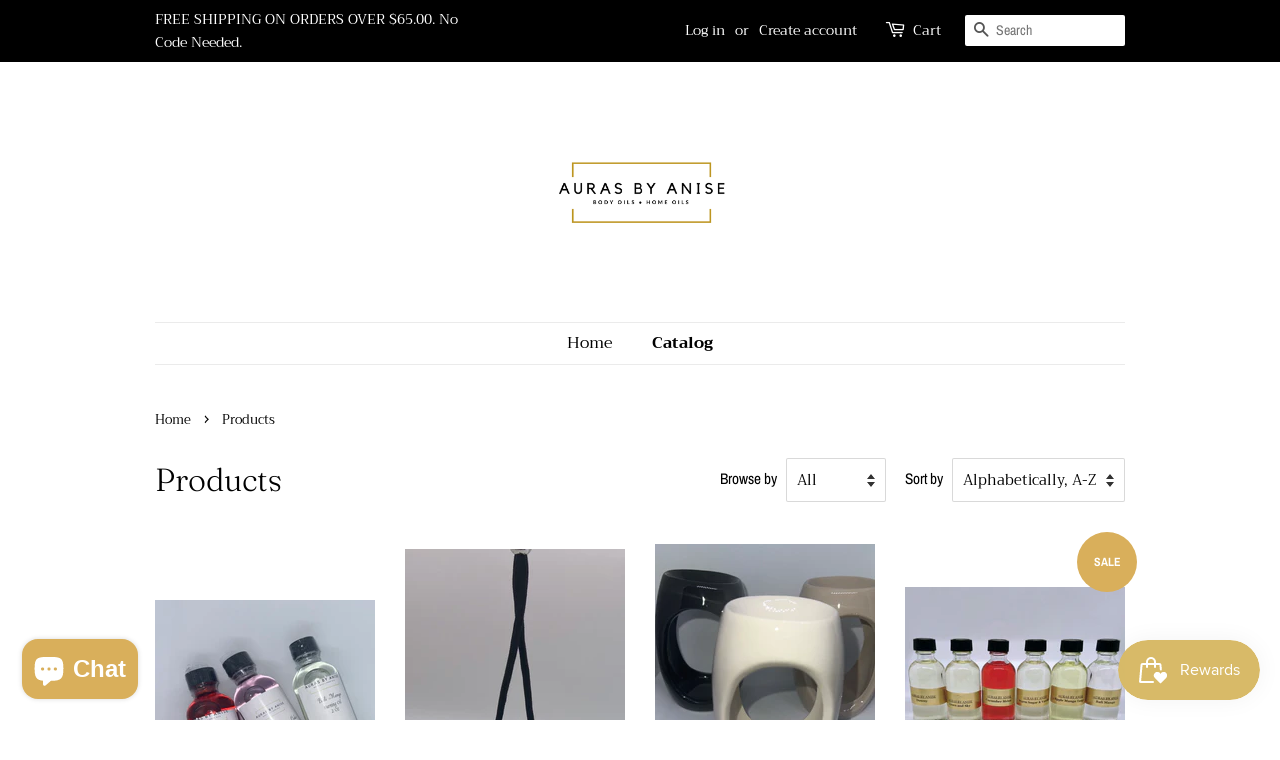

--- FILE ---
content_type: text/html; charset=utf-8
request_url: https://aurasbyanise.com/collections/all
body_size: 17972
content:
<!doctype html>
<html class="no-js">
<head>

  <!-- Basic page needs ================================================== -->
  <meta charset="utf-8">
  <meta http-equiv="X-UA-Compatible" content="IE=edge,chrome=1">

  

  <!-- Title and description ================================================== -->
  <title>
  Products &ndash; Auras By Anise
  </title>

  

  <!-- Social meta ================================================== -->
  <!-- /snippets/social-meta-tags.liquid -->




<meta property="og:site_name" content="Auras By Anise">
<meta property="og:url" content="https://aurasbyanise.com/collections/all">
<meta property="og:title" content="Products">
<meta property="og:type" content="product.group">
<meta property="og:description" content="Auras By Anise">

<meta property="og:image" content="http://aurasbyanise.com/cdn/shop/files/01830D46-76FE-41DF-809F-87EFB56F0C00_1200x1200.png?v=1614289562">
<meta property="og:image:secure_url" content="https://aurasbyanise.com/cdn/shop/files/01830D46-76FE-41DF-809F-87EFB56F0C00_1200x1200.png?v=1614289562">


<meta name="twitter:card" content="summary_large_image">
<meta name="twitter:title" content="Products">
<meta name="twitter:description" content="Auras By Anise">


  <!-- Helpers ================================================== -->
  <link rel="canonical" href="https://aurasbyanise.com/collections/all">
  <meta name="viewport" content="width=device-width,initial-scale=1">
  <meta name="theme-color" content="#d9af5b">

  <!-- CSS ================================================== -->
  <link href="//aurasbyanise.com/cdn/shop/t/3/assets/timber.scss.css?v=75654548467052422801760463244" rel="stylesheet" type="text/css" media="all" />
  <link href="//aurasbyanise.com/cdn/shop/t/3/assets/theme.scss.css?v=151369761857875592451760463244" rel="stylesheet" type="text/css" media="all" />

  <script>
    window.theme = window.theme || {};

    var theme = {
      strings: {
        addToCart: "Add to Cart",
        soldOut: "Sold Out",
        unavailable: "Unavailable",
        zoomClose: "Close (Esc)",
        zoomPrev: "Previous (Left arrow key)",
        zoomNext: "Next (Right arrow key)",
        addressError: "Error looking up that address",
        addressNoResults: "No results for that address",
        addressQueryLimit: "You have exceeded the Google API usage limit. Consider upgrading to a \u003ca href=\"https:\/\/developers.google.com\/maps\/premium\/usage-limits\"\u003ePremium Plan\u003c\/a\u003e.",
        authError: "There was a problem authenticating your Google Maps API Key."
      },
      settings: {
        // Adding some settings to allow the editor to update correctly when they are changed
        enableWideLayout: false,
        typeAccentTransform: false,
        typeAccentSpacing: false,
        baseFontSize: '17px',
        headerBaseFontSize: '32px',
        accentFontSize: '16px'
      },
      variables: {
        mediaQueryMedium: 'screen and (max-width: 768px)',
        bpSmall: false
      },
      moneyFormat: "${{amount}}"
    }

    document.documentElement.className = document.documentElement.className.replace('no-js', 'supports-js');
  </script>

  <!-- Header hook for plugins ================================================== -->
  <script>window.performance && window.performance.mark && window.performance.mark('shopify.content_for_header.start');</script><meta id="shopify-digital-wallet" name="shopify-digital-wallet" content="/44178473109/digital_wallets/dialog">
<meta name="shopify-checkout-api-token" content="3469caeacc10d53b512701bb68d34c61">
<meta id="in-context-paypal-metadata" data-shop-id="44178473109" data-venmo-supported="false" data-environment="production" data-locale="en_US" data-paypal-v4="true" data-currency="USD">
<link rel="alternate" type="application/atom+xml" title="Feed" href="/collections/all.atom" />
<script async="async" src="/checkouts/internal/preloads.js?locale=en-US"></script>
<link rel="preconnect" href="https://shop.app" crossorigin="anonymous">
<script async="async" src="https://shop.app/checkouts/internal/preloads.js?locale=en-US&shop_id=44178473109" crossorigin="anonymous"></script>
<script id="apple-pay-shop-capabilities" type="application/json">{"shopId":44178473109,"countryCode":"US","currencyCode":"USD","merchantCapabilities":["supports3DS"],"merchantId":"gid:\/\/shopify\/Shop\/44178473109","merchantName":"Auras By Anise","requiredBillingContactFields":["postalAddress","email"],"requiredShippingContactFields":["postalAddress","email"],"shippingType":"shipping","supportedNetworks":["visa","masterCard","amex","discover","elo","jcb"],"total":{"type":"pending","label":"Auras By Anise","amount":"1.00"},"shopifyPaymentsEnabled":true,"supportsSubscriptions":true}</script>
<script id="shopify-features" type="application/json">{"accessToken":"3469caeacc10d53b512701bb68d34c61","betas":["rich-media-storefront-analytics"],"domain":"aurasbyanise.com","predictiveSearch":true,"shopId":44178473109,"locale":"en"}</script>
<script>var Shopify = Shopify || {};
Shopify.shop = "auras-by-anise.myshopify.com";
Shopify.locale = "en";
Shopify.currency = {"active":"USD","rate":"1.0"};
Shopify.country = "US";
Shopify.theme = {"name":"Minimal","id":110495727765,"schema_name":"Minimal","schema_version":"12.0.4","theme_store_id":380,"role":"main"};
Shopify.theme.handle = "null";
Shopify.theme.style = {"id":null,"handle":null};
Shopify.cdnHost = "aurasbyanise.com/cdn";
Shopify.routes = Shopify.routes || {};
Shopify.routes.root = "/";</script>
<script type="module">!function(o){(o.Shopify=o.Shopify||{}).modules=!0}(window);</script>
<script>!function(o){function n(){var o=[];function n(){o.push(Array.prototype.slice.apply(arguments))}return n.q=o,n}var t=o.Shopify=o.Shopify||{};t.loadFeatures=n(),t.autoloadFeatures=n()}(window);</script>
<script>
  window.ShopifyPay = window.ShopifyPay || {};
  window.ShopifyPay.apiHost = "shop.app\/pay";
  window.ShopifyPay.redirectState = null;
</script>
<script id="shop-js-analytics" type="application/json">{"pageType":"collection"}</script>
<script defer="defer" async type="module" src="//aurasbyanise.com/cdn/shopifycloud/shop-js/modules/v2/client.init-shop-cart-sync_BN7fPSNr.en.esm.js"></script>
<script defer="defer" async type="module" src="//aurasbyanise.com/cdn/shopifycloud/shop-js/modules/v2/chunk.common_Cbph3Kss.esm.js"></script>
<script defer="defer" async type="module" src="//aurasbyanise.com/cdn/shopifycloud/shop-js/modules/v2/chunk.modal_DKumMAJ1.esm.js"></script>
<script type="module">
  await import("//aurasbyanise.com/cdn/shopifycloud/shop-js/modules/v2/client.init-shop-cart-sync_BN7fPSNr.en.esm.js");
await import("//aurasbyanise.com/cdn/shopifycloud/shop-js/modules/v2/chunk.common_Cbph3Kss.esm.js");
await import("//aurasbyanise.com/cdn/shopifycloud/shop-js/modules/v2/chunk.modal_DKumMAJ1.esm.js");

  window.Shopify.SignInWithShop?.initShopCartSync?.({"fedCMEnabled":true,"windoidEnabled":true});

</script>
<script>
  window.Shopify = window.Shopify || {};
  if (!window.Shopify.featureAssets) window.Shopify.featureAssets = {};
  window.Shopify.featureAssets['shop-js'] = {"shop-cart-sync":["modules/v2/client.shop-cart-sync_CJVUk8Jm.en.esm.js","modules/v2/chunk.common_Cbph3Kss.esm.js","modules/v2/chunk.modal_DKumMAJ1.esm.js"],"init-fed-cm":["modules/v2/client.init-fed-cm_7Fvt41F4.en.esm.js","modules/v2/chunk.common_Cbph3Kss.esm.js","modules/v2/chunk.modal_DKumMAJ1.esm.js"],"init-shop-email-lookup-coordinator":["modules/v2/client.init-shop-email-lookup-coordinator_Cc088_bR.en.esm.js","modules/v2/chunk.common_Cbph3Kss.esm.js","modules/v2/chunk.modal_DKumMAJ1.esm.js"],"init-windoid":["modules/v2/client.init-windoid_hPopwJRj.en.esm.js","modules/v2/chunk.common_Cbph3Kss.esm.js","modules/v2/chunk.modal_DKumMAJ1.esm.js"],"shop-button":["modules/v2/client.shop-button_B0jaPSNF.en.esm.js","modules/v2/chunk.common_Cbph3Kss.esm.js","modules/v2/chunk.modal_DKumMAJ1.esm.js"],"shop-cash-offers":["modules/v2/client.shop-cash-offers_DPIskqss.en.esm.js","modules/v2/chunk.common_Cbph3Kss.esm.js","modules/v2/chunk.modal_DKumMAJ1.esm.js"],"shop-toast-manager":["modules/v2/client.shop-toast-manager_CK7RT69O.en.esm.js","modules/v2/chunk.common_Cbph3Kss.esm.js","modules/v2/chunk.modal_DKumMAJ1.esm.js"],"init-shop-cart-sync":["modules/v2/client.init-shop-cart-sync_BN7fPSNr.en.esm.js","modules/v2/chunk.common_Cbph3Kss.esm.js","modules/v2/chunk.modal_DKumMAJ1.esm.js"],"init-customer-accounts-sign-up":["modules/v2/client.init-customer-accounts-sign-up_CfPf4CXf.en.esm.js","modules/v2/client.shop-login-button_DeIztwXF.en.esm.js","modules/v2/chunk.common_Cbph3Kss.esm.js","modules/v2/chunk.modal_DKumMAJ1.esm.js"],"pay-button":["modules/v2/client.pay-button_CgIwFSYN.en.esm.js","modules/v2/chunk.common_Cbph3Kss.esm.js","modules/v2/chunk.modal_DKumMAJ1.esm.js"],"init-customer-accounts":["modules/v2/client.init-customer-accounts_DQ3x16JI.en.esm.js","modules/v2/client.shop-login-button_DeIztwXF.en.esm.js","modules/v2/chunk.common_Cbph3Kss.esm.js","modules/v2/chunk.modal_DKumMAJ1.esm.js"],"avatar":["modules/v2/client.avatar_BTnouDA3.en.esm.js"],"init-shop-for-new-customer-accounts":["modules/v2/client.init-shop-for-new-customer-accounts_CsZy_esa.en.esm.js","modules/v2/client.shop-login-button_DeIztwXF.en.esm.js","modules/v2/chunk.common_Cbph3Kss.esm.js","modules/v2/chunk.modal_DKumMAJ1.esm.js"],"shop-follow-button":["modules/v2/client.shop-follow-button_BRMJjgGd.en.esm.js","modules/v2/chunk.common_Cbph3Kss.esm.js","modules/v2/chunk.modal_DKumMAJ1.esm.js"],"checkout-modal":["modules/v2/client.checkout-modal_B9Drz_yf.en.esm.js","modules/v2/chunk.common_Cbph3Kss.esm.js","modules/v2/chunk.modal_DKumMAJ1.esm.js"],"shop-login-button":["modules/v2/client.shop-login-button_DeIztwXF.en.esm.js","modules/v2/chunk.common_Cbph3Kss.esm.js","modules/v2/chunk.modal_DKumMAJ1.esm.js"],"lead-capture":["modules/v2/client.lead-capture_DXYzFM3R.en.esm.js","modules/v2/chunk.common_Cbph3Kss.esm.js","modules/v2/chunk.modal_DKumMAJ1.esm.js"],"shop-login":["modules/v2/client.shop-login_CA5pJqmO.en.esm.js","modules/v2/chunk.common_Cbph3Kss.esm.js","modules/v2/chunk.modal_DKumMAJ1.esm.js"],"payment-terms":["modules/v2/client.payment-terms_BxzfvcZJ.en.esm.js","modules/v2/chunk.common_Cbph3Kss.esm.js","modules/v2/chunk.modal_DKumMAJ1.esm.js"]};
</script>
<script>(function() {
  var isLoaded = false;
  function asyncLoad() {
    if (isLoaded) return;
    isLoaded = true;
    var urls = ["\/\/cdn.shopify.com\/proxy\/ddc6c02429b248e064e05e9650641a2275ca814a3f7f6ab273a30e830bb175bc\/forms-akamai.smsbump.com\/260970\/form_30644.js?ver=1691064507\u0026shop=auras-by-anise.myshopify.com\u0026sp-cache-control=cHVibGljLCBtYXgtYWdlPTkwMA"];
    for (var i = 0; i < urls.length; i++) {
      var s = document.createElement('script');
      s.type = 'text/javascript';
      s.async = true;
      s.src = urls[i];
      var x = document.getElementsByTagName('script')[0];
      x.parentNode.insertBefore(s, x);
    }
  };
  if(window.attachEvent) {
    window.attachEvent('onload', asyncLoad);
  } else {
    window.addEventListener('load', asyncLoad, false);
  }
})();</script>
<script id="__st">var __st={"a":44178473109,"offset":-25200,"reqid":"f6fca8da-32af-4793-954d-83fd71cec0f4-1769913356","pageurl":"aurasbyanise.com\/collections\/all","u":"479cfdfb4d27","p":"collection"};</script>
<script>window.ShopifyPaypalV4VisibilityTracking = true;</script>
<script id="captcha-bootstrap">!function(){'use strict';const t='contact',e='account',n='new_comment',o=[[t,t],['blogs',n],['comments',n],[t,'customer']],c=[[e,'customer_login'],[e,'guest_login'],[e,'recover_customer_password'],[e,'create_customer']],r=t=>t.map((([t,e])=>`form[action*='/${t}']:not([data-nocaptcha='true']) input[name='form_type'][value='${e}']`)).join(','),a=t=>()=>t?[...document.querySelectorAll(t)].map((t=>t.form)):[];function s(){const t=[...o],e=r(t);return a(e)}const i='password',u='form_key',d=['recaptcha-v3-token','g-recaptcha-response','h-captcha-response',i],f=()=>{try{return window.sessionStorage}catch{return}},m='__shopify_v',_=t=>t.elements[u];function p(t,e,n=!1){try{const o=window.sessionStorage,c=JSON.parse(o.getItem(e)),{data:r}=function(t){const{data:e,action:n}=t;return t[m]||n?{data:e,action:n}:{data:t,action:n}}(c);for(const[e,n]of Object.entries(r))t.elements[e]&&(t.elements[e].value=n);n&&o.removeItem(e)}catch(o){console.error('form repopulation failed',{error:o})}}const l='form_type',E='cptcha';function T(t){t.dataset[E]=!0}const w=window,h=w.document,L='Shopify',v='ce_forms',y='captcha';let A=!1;((t,e)=>{const n=(g='f06e6c50-85a8-45c8-87d0-21a2b65856fe',I='https://cdn.shopify.com/shopifycloud/storefront-forms-hcaptcha/ce_storefront_forms_captcha_hcaptcha.v1.5.2.iife.js',D={infoText:'Protected by hCaptcha',privacyText:'Privacy',termsText:'Terms'},(t,e,n)=>{const o=w[L][v],c=o.bindForm;if(c)return c(t,g,e,D).then(n);var r;o.q.push([[t,g,e,D],n]),r=I,A||(h.body.append(Object.assign(h.createElement('script'),{id:'captcha-provider',async:!0,src:r})),A=!0)});var g,I,D;w[L]=w[L]||{},w[L][v]=w[L][v]||{},w[L][v].q=[],w[L][y]=w[L][y]||{},w[L][y].protect=function(t,e){n(t,void 0,e),T(t)},Object.freeze(w[L][y]),function(t,e,n,w,h,L){const[v,y,A,g]=function(t,e,n){const i=e?o:[],u=t?c:[],d=[...i,...u],f=r(d),m=r(i),_=r(d.filter((([t,e])=>n.includes(e))));return[a(f),a(m),a(_),s()]}(w,h,L),I=t=>{const e=t.target;return e instanceof HTMLFormElement?e:e&&e.form},D=t=>v().includes(t);t.addEventListener('submit',(t=>{const e=I(t);if(!e)return;const n=D(e)&&!e.dataset.hcaptchaBound&&!e.dataset.recaptchaBound,o=_(e),c=g().includes(e)&&(!o||!o.value);(n||c)&&t.preventDefault(),c&&!n&&(function(t){try{if(!f())return;!function(t){const e=f();if(!e)return;const n=_(t);if(!n)return;const o=n.value;o&&e.removeItem(o)}(t);const e=Array.from(Array(32),(()=>Math.random().toString(36)[2])).join('');!function(t,e){_(t)||t.append(Object.assign(document.createElement('input'),{type:'hidden',name:u})),t.elements[u].value=e}(t,e),function(t,e){const n=f();if(!n)return;const o=[...t.querySelectorAll(`input[type='${i}']`)].map((({name:t})=>t)),c=[...d,...o],r={};for(const[a,s]of new FormData(t).entries())c.includes(a)||(r[a]=s);n.setItem(e,JSON.stringify({[m]:1,action:t.action,data:r}))}(t,e)}catch(e){console.error('failed to persist form',e)}}(e),e.submit())}));const S=(t,e)=>{t&&!t.dataset[E]&&(n(t,e.some((e=>e===t))),T(t))};for(const o of['focusin','change'])t.addEventListener(o,(t=>{const e=I(t);D(e)&&S(e,y())}));const B=e.get('form_key'),M=e.get(l),P=B&&M;t.addEventListener('DOMContentLoaded',(()=>{const t=y();if(P)for(const e of t)e.elements[l].value===M&&p(e,B);[...new Set([...A(),...v().filter((t=>'true'===t.dataset.shopifyCaptcha))])].forEach((e=>S(e,t)))}))}(h,new URLSearchParams(w.location.search),n,t,e,['guest_login'])})(!0,!0)}();</script>
<script integrity="sha256-4kQ18oKyAcykRKYeNunJcIwy7WH5gtpwJnB7kiuLZ1E=" data-source-attribution="shopify.loadfeatures" defer="defer" src="//aurasbyanise.com/cdn/shopifycloud/storefront/assets/storefront/load_feature-a0a9edcb.js" crossorigin="anonymous"></script>
<script crossorigin="anonymous" defer="defer" src="//aurasbyanise.com/cdn/shopifycloud/storefront/assets/shopify_pay/storefront-65b4c6d7.js?v=20250812"></script>
<script data-source-attribution="shopify.dynamic_checkout.dynamic.init">var Shopify=Shopify||{};Shopify.PaymentButton=Shopify.PaymentButton||{isStorefrontPortableWallets:!0,init:function(){window.Shopify.PaymentButton.init=function(){};var t=document.createElement("script");t.src="https://aurasbyanise.com/cdn/shopifycloud/portable-wallets/latest/portable-wallets.en.js",t.type="module",document.head.appendChild(t)}};
</script>
<script data-source-attribution="shopify.dynamic_checkout.buyer_consent">
  function portableWalletsHideBuyerConsent(e){var t=document.getElementById("shopify-buyer-consent"),n=document.getElementById("shopify-subscription-policy-button");t&&n&&(t.classList.add("hidden"),t.setAttribute("aria-hidden","true"),n.removeEventListener("click",e))}function portableWalletsShowBuyerConsent(e){var t=document.getElementById("shopify-buyer-consent"),n=document.getElementById("shopify-subscription-policy-button");t&&n&&(t.classList.remove("hidden"),t.removeAttribute("aria-hidden"),n.addEventListener("click",e))}window.Shopify?.PaymentButton&&(window.Shopify.PaymentButton.hideBuyerConsent=portableWalletsHideBuyerConsent,window.Shopify.PaymentButton.showBuyerConsent=portableWalletsShowBuyerConsent);
</script>
<script data-source-attribution="shopify.dynamic_checkout.cart.bootstrap">document.addEventListener("DOMContentLoaded",(function(){function t(){return document.querySelector("shopify-accelerated-checkout-cart, shopify-accelerated-checkout")}if(t())Shopify.PaymentButton.init();else{new MutationObserver((function(e,n){t()&&(Shopify.PaymentButton.init(),n.disconnect())})).observe(document.body,{childList:!0,subtree:!0})}}));
</script>
<link id="shopify-accelerated-checkout-styles" rel="stylesheet" media="screen" href="https://aurasbyanise.com/cdn/shopifycloud/portable-wallets/latest/accelerated-checkout-backwards-compat.css" crossorigin="anonymous">
<style id="shopify-accelerated-checkout-cart">
        #shopify-buyer-consent {
  margin-top: 1em;
  display: inline-block;
  width: 100%;
}

#shopify-buyer-consent.hidden {
  display: none;
}

#shopify-subscription-policy-button {
  background: none;
  border: none;
  padding: 0;
  text-decoration: underline;
  font-size: inherit;
  cursor: pointer;
}

#shopify-subscription-policy-button::before {
  box-shadow: none;
}

      </style>

<script>window.performance && window.performance.mark && window.performance.mark('shopify.content_for_header.end');</script>

  <script src="//aurasbyanise.com/cdn/shop/t/3/assets/jquery-2.2.3.min.js?v=58211863146907186831599081875" type="text/javascript"></script>

  <script src="//aurasbyanise.com/cdn/shop/t/3/assets/lazysizes.min.js?v=155223123402716617051599081875" async="async"></script>

  
  

<script src="https://cdn.shopify.com/extensions/019c0eee-edaa-7efe-8d4d-9c5a39d5d323/smile-io-283/assets/smile-loader.js" type="text/javascript" defer="defer"></script>
<script src="https://cdn.shopify.com/extensions/e8878072-2f6b-4e89-8082-94b04320908d/inbox-1254/assets/inbox-chat-loader.js" type="text/javascript" defer="defer"></script>
<link href="https://monorail-edge.shopifysvc.com" rel="dns-prefetch">
<script>(function(){if ("sendBeacon" in navigator && "performance" in window) {try {var session_token_from_headers = performance.getEntriesByType('navigation')[0].serverTiming.find(x => x.name == '_s').description;} catch {var session_token_from_headers = undefined;}var session_cookie_matches = document.cookie.match(/_shopify_s=([^;]*)/);var session_token_from_cookie = session_cookie_matches && session_cookie_matches.length === 2 ? session_cookie_matches[1] : "";var session_token = session_token_from_headers || session_token_from_cookie || "";function handle_abandonment_event(e) {var entries = performance.getEntries().filter(function(entry) {return /monorail-edge.shopifysvc.com/.test(entry.name);});if (!window.abandonment_tracked && entries.length === 0) {window.abandonment_tracked = true;var currentMs = Date.now();var navigation_start = performance.timing.navigationStart;var payload = {shop_id: 44178473109,url: window.location.href,navigation_start,duration: currentMs - navigation_start,session_token,page_type: "collection"};window.navigator.sendBeacon("https://monorail-edge.shopifysvc.com/v1/produce", JSON.stringify({schema_id: "online_store_buyer_site_abandonment/1.1",payload: payload,metadata: {event_created_at_ms: currentMs,event_sent_at_ms: currentMs}}));}}window.addEventListener('pagehide', handle_abandonment_event);}}());</script>
<script id="web-pixels-manager-setup">(function e(e,d,r,n,o){if(void 0===o&&(o={}),!Boolean(null===(a=null===(i=window.Shopify)||void 0===i?void 0:i.analytics)||void 0===a?void 0:a.replayQueue)){var i,a;window.Shopify=window.Shopify||{};var t=window.Shopify;t.analytics=t.analytics||{};var s=t.analytics;s.replayQueue=[],s.publish=function(e,d,r){return s.replayQueue.push([e,d,r]),!0};try{self.performance.mark("wpm:start")}catch(e){}var l=function(){var e={modern:/Edge?\/(1{2}[4-9]|1[2-9]\d|[2-9]\d{2}|\d{4,})\.\d+(\.\d+|)|Firefox\/(1{2}[4-9]|1[2-9]\d|[2-9]\d{2}|\d{4,})\.\d+(\.\d+|)|Chrom(ium|e)\/(9{2}|\d{3,})\.\d+(\.\d+|)|(Maci|X1{2}).+ Version\/(15\.\d+|(1[6-9]|[2-9]\d|\d{3,})\.\d+)([,.]\d+|)( \(\w+\)|)( Mobile\/\w+|) Safari\/|Chrome.+OPR\/(9{2}|\d{3,})\.\d+\.\d+|(CPU[ +]OS|iPhone[ +]OS|CPU[ +]iPhone|CPU IPhone OS|CPU iPad OS)[ +]+(15[._]\d+|(1[6-9]|[2-9]\d|\d{3,})[._]\d+)([._]\d+|)|Android:?[ /-](13[3-9]|1[4-9]\d|[2-9]\d{2}|\d{4,})(\.\d+|)(\.\d+|)|Android.+Firefox\/(13[5-9]|1[4-9]\d|[2-9]\d{2}|\d{4,})\.\d+(\.\d+|)|Android.+Chrom(ium|e)\/(13[3-9]|1[4-9]\d|[2-9]\d{2}|\d{4,})\.\d+(\.\d+|)|SamsungBrowser\/([2-9]\d|\d{3,})\.\d+/,legacy:/Edge?\/(1[6-9]|[2-9]\d|\d{3,})\.\d+(\.\d+|)|Firefox\/(5[4-9]|[6-9]\d|\d{3,})\.\d+(\.\d+|)|Chrom(ium|e)\/(5[1-9]|[6-9]\d|\d{3,})\.\d+(\.\d+|)([\d.]+$|.*Safari\/(?![\d.]+ Edge\/[\d.]+$))|(Maci|X1{2}).+ Version\/(10\.\d+|(1[1-9]|[2-9]\d|\d{3,})\.\d+)([,.]\d+|)( \(\w+\)|)( Mobile\/\w+|) Safari\/|Chrome.+OPR\/(3[89]|[4-9]\d|\d{3,})\.\d+\.\d+|(CPU[ +]OS|iPhone[ +]OS|CPU[ +]iPhone|CPU IPhone OS|CPU iPad OS)[ +]+(10[._]\d+|(1[1-9]|[2-9]\d|\d{3,})[._]\d+)([._]\d+|)|Android:?[ /-](13[3-9]|1[4-9]\d|[2-9]\d{2}|\d{4,})(\.\d+|)(\.\d+|)|Mobile Safari.+OPR\/([89]\d|\d{3,})\.\d+\.\d+|Android.+Firefox\/(13[5-9]|1[4-9]\d|[2-9]\d{2}|\d{4,})\.\d+(\.\d+|)|Android.+Chrom(ium|e)\/(13[3-9]|1[4-9]\d|[2-9]\d{2}|\d{4,})\.\d+(\.\d+|)|Android.+(UC? ?Browser|UCWEB|U3)[ /]?(15\.([5-9]|\d{2,})|(1[6-9]|[2-9]\d|\d{3,})\.\d+)\.\d+|SamsungBrowser\/(5\.\d+|([6-9]|\d{2,})\.\d+)|Android.+MQ{2}Browser\/(14(\.(9|\d{2,})|)|(1[5-9]|[2-9]\d|\d{3,})(\.\d+|))(\.\d+|)|K[Aa][Ii]OS\/(3\.\d+|([4-9]|\d{2,})\.\d+)(\.\d+|)/},d=e.modern,r=e.legacy,n=navigator.userAgent;return n.match(d)?"modern":n.match(r)?"legacy":"unknown"}(),u="modern"===l?"modern":"legacy",c=(null!=n?n:{modern:"",legacy:""})[u],f=function(e){return[e.baseUrl,"/wpm","/b",e.hashVersion,"modern"===e.buildTarget?"m":"l",".js"].join("")}({baseUrl:d,hashVersion:r,buildTarget:u}),m=function(e){var d=e.version,r=e.bundleTarget,n=e.surface,o=e.pageUrl,i=e.monorailEndpoint;return{emit:function(e){var a=e.status,t=e.errorMsg,s=(new Date).getTime(),l=JSON.stringify({metadata:{event_sent_at_ms:s},events:[{schema_id:"web_pixels_manager_load/3.1",payload:{version:d,bundle_target:r,page_url:o,status:a,surface:n,error_msg:t},metadata:{event_created_at_ms:s}}]});if(!i)return console&&console.warn&&console.warn("[Web Pixels Manager] No Monorail endpoint provided, skipping logging."),!1;try{return self.navigator.sendBeacon.bind(self.navigator)(i,l)}catch(e){}var u=new XMLHttpRequest;try{return u.open("POST",i,!0),u.setRequestHeader("Content-Type","text/plain"),u.send(l),!0}catch(e){return console&&console.warn&&console.warn("[Web Pixels Manager] Got an unhandled error while logging to Monorail."),!1}}}}({version:r,bundleTarget:l,surface:e.surface,pageUrl:self.location.href,monorailEndpoint:e.monorailEndpoint});try{o.browserTarget=l,function(e){var d=e.src,r=e.async,n=void 0===r||r,o=e.onload,i=e.onerror,a=e.sri,t=e.scriptDataAttributes,s=void 0===t?{}:t,l=document.createElement("script"),u=document.querySelector("head"),c=document.querySelector("body");if(l.async=n,l.src=d,a&&(l.integrity=a,l.crossOrigin="anonymous"),s)for(var f in s)if(Object.prototype.hasOwnProperty.call(s,f))try{l.dataset[f]=s[f]}catch(e){}if(o&&l.addEventListener("load",o),i&&l.addEventListener("error",i),u)u.appendChild(l);else{if(!c)throw new Error("Did not find a head or body element to append the script");c.appendChild(l)}}({src:f,async:!0,onload:function(){if(!function(){var e,d;return Boolean(null===(d=null===(e=window.Shopify)||void 0===e?void 0:e.analytics)||void 0===d?void 0:d.initialized)}()){var d=window.webPixelsManager.init(e)||void 0;if(d){var r=window.Shopify.analytics;r.replayQueue.forEach((function(e){var r=e[0],n=e[1],o=e[2];d.publishCustomEvent(r,n,o)})),r.replayQueue=[],r.publish=d.publishCustomEvent,r.visitor=d.visitor,r.initialized=!0}}},onerror:function(){return m.emit({status:"failed",errorMsg:"".concat(f," has failed to load")})},sri:function(e){var d=/^sha384-[A-Za-z0-9+/=]+$/;return"string"==typeof e&&d.test(e)}(c)?c:"",scriptDataAttributes:o}),m.emit({status:"loading"})}catch(e){m.emit({status:"failed",errorMsg:(null==e?void 0:e.message)||"Unknown error"})}}})({shopId: 44178473109,storefrontBaseUrl: "https://aurasbyanise.com",extensionsBaseUrl: "https://extensions.shopifycdn.com/cdn/shopifycloud/web-pixels-manager",monorailEndpoint: "https://monorail-edge.shopifysvc.com/unstable/produce_batch",surface: "storefront-renderer",enabledBetaFlags: ["2dca8a86"],webPixelsConfigList: [{"id":"530710677","configuration":"{\"pixelCode\":\"CPB2K3JC77U5J7PP68R0\"}","eventPayloadVersion":"v1","runtimeContext":"STRICT","scriptVersion":"22e92c2ad45662f435e4801458fb78cc","type":"APP","apiClientId":4383523,"privacyPurposes":["ANALYTICS","MARKETING","SALE_OF_DATA"],"dataSharingAdjustments":{"protectedCustomerApprovalScopes":["read_customer_address","read_customer_email","read_customer_name","read_customer_personal_data","read_customer_phone"]}},{"id":"shopify-app-pixel","configuration":"{}","eventPayloadVersion":"v1","runtimeContext":"STRICT","scriptVersion":"0450","apiClientId":"shopify-pixel","type":"APP","privacyPurposes":["ANALYTICS","MARKETING"]},{"id":"shopify-custom-pixel","eventPayloadVersion":"v1","runtimeContext":"LAX","scriptVersion":"0450","apiClientId":"shopify-pixel","type":"CUSTOM","privacyPurposes":["ANALYTICS","MARKETING"]}],isMerchantRequest: false,initData: {"shop":{"name":"Auras By Anise","paymentSettings":{"currencyCode":"USD"},"myshopifyDomain":"auras-by-anise.myshopify.com","countryCode":"US","storefrontUrl":"https:\/\/aurasbyanise.com"},"customer":null,"cart":null,"checkout":null,"productVariants":[],"purchasingCompany":null},},"https://aurasbyanise.com/cdn","1d2a099fw23dfb22ep557258f5m7a2edbae",{"modern":"","legacy":""},{"shopId":"44178473109","storefrontBaseUrl":"https:\/\/aurasbyanise.com","extensionBaseUrl":"https:\/\/extensions.shopifycdn.com\/cdn\/shopifycloud\/web-pixels-manager","surface":"storefront-renderer","enabledBetaFlags":"[\"2dca8a86\"]","isMerchantRequest":"false","hashVersion":"1d2a099fw23dfb22ep557258f5m7a2edbae","publish":"custom","events":"[[\"page_viewed\",{}],[\"collection_viewed\",{\"collection\":{\"id\":\"\",\"title\":\"Products\",\"productVariants\":[{\"price\":{\"amount\":4.4,\"currencyCode\":\"USD\"},\"product\":{\"title\":\"Burning Oils\",\"vendor\":\"Auras By Anise\",\"id\":\"5802484662421\",\"untranslatedTitle\":\"Burning Oils\",\"url\":\"\/products\/burning-oils\",\"type\":\"\"},\"id\":\"36534581461141\",\"image\":{\"src\":\"\/\/aurasbyanise.com\/cdn\/shop\/files\/06555917-BE2F-42E2-97CE-329F612D0FCD.jpg?v=1716845853\"},\"sku\":\"\",\"title\":\"1oz \/ Moon Sparkle\",\"untranslatedTitle\":\"1oz \/ Moon Sparkle\"},{\"price\":{\"amount\":5.99,\"currencyCode\":\"USD\"},\"product\":{\"title\":\"Car Diffusers\",\"vendor\":\"Auras By Anise\",\"id\":\"5803945197717\",\"untranslatedTitle\":\"Car Diffusers\",\"url\":\"\/products\/car-diffusers\",\"type\":\"\"},\"id\":\"36538541441173\",\"image\":{\"src\":\"\/\/aurasbyanise.com\/cdn\/shop\/products\/d046e4bb-bdc4-4b87-a19d-df490b294e9f.jpg?v=1601002299\"},\"sku\":\"\",\"title\":\"Moon Sparkle \/ Black\",\"untranslatedTitle\":\"Moon Sparkle \/ Black\"},{\"price\":{\"amount\":5.0,\"currencyCode\":\"USD\"},\"product\":{\"title\":\"Ceramic Oil Burners\",\"vendor\":\"Auras By Anise\",\"id\":\"5739798069397\",\"untranslatedTitle\":\"Ceramic Oil Burners\",\"url\":\"\/products\/ceramic-oil-burners\",\"type\":\"\"},\"id\":\"36354679898261\",\"image\":{\"src\":\"\/\/aurasbyanise.com\/cdn\/shop\/products\/A61019BD-1ADE-4AF7-ABEB-B20A31A5F895.jpg?v=1698679993\"},\"sku\":\"\",\"title\":\"Marble\",\"untranslatedTitle\":\"Marble\"},{\"price\":{\"amount\":3.0,\"currencyCode\":\"USD\"},\"product\":{\"title\":\"Clearance Burning Oils\",\"vendor\":\"Auras By Anise\",\"id\":\"8044638273685\",\"untranslatedTitle\":\"Clearance Burning Oils\",\"url\":\"\/products\/clearance-burning-oils\",\"type\":\"\"},\"id\":\"43785733800085\",\"image\":{\"src\":\"\/\/aurasbyanise.com\/cdn\/shop\/files\/7E7BC90C-450C-4694-B461-9B03BA75359C.jpg?v=1698852911\"},\"sku\":\"\",\"title\":\"Juniper Breeze\",\"untranslatedTitle\":\"Juniper Breeze\"},{\"price\":{\"amount\":4.0,\"currencyCode\":\"USD\"},\"product\":{\"title\":\"Clearance Roll On Body Oil\",\"vendor\":\"Auras By Anise\",\"id\":\"8475635450005\",\"untranslatedTitle\":\"Clearance Roll On Body Oil\",\"url\":\"\/products\/clearance-roll-on-body-oil\",\"type\":\"\"},\"id\":\"45018086932629\",\"image\":{\"src\":\"\/\/aurasbyanise.com\/cdn\/shop\/files\/8818450A-AE4E-44DF-A310-34A29F0FF38E.png?v=1716844902\"},\"sku\":\"\",\"title\":\"Marc Jacobs Dot\",\"untranslatedTitle\":\"Marc Jacobs Dot\"},{\"price\":{\"amount\":15.0,\"currencyCode\":\"USD\"},\"product\":{\"title\":\"Electric Oil Burners\",\"vendor\":\"Auras By Anise\",\"id\":\"5801797910677\",\"untranslatedTitle\":\"Electric Oil Burners\",\"url\":\"\/products\/electric-oil-burners\",\"type\":\"\"},\"id\":\"36532589559957\",\"image\":{\"src\":\"\/\/aurasbyanise.com\/cdn\/shop\/products\/CE7B5725-F50A-446A-A20B-93B2168478D5.png?v=1606074961\"},\"sku\":\"\",\"title\":\"Clear\",\"untranslatedTitle\":\"Clear\"},{\"price\":{\"amount\":10.0,\"currencyCode\":\"USD\"},\"product\":{\"title\":\"Reed Diffusers\",\"vendor\":\"Auras By Anise\",\"id\":\"5800030175381\",\"untranslatedTitle\":\"Reed Diffusers\",\"url\":\"\/products\/reed-diffusers\",\"type\":\"\"},\"id\":\"36526526398613\",\"image\":{\"src\":\"\/\/aurasbyanise.com\/cdn\/shop\/products\/460BCEB9-5466-42B2-9EA5-ADC3E609DF56.jpg?v=1600953973\"},\"sku\":\"\",\"title\":\"Round with Gold Cap \u0026 Black Reeds \/ Black Ice\",\"untranslatedTitle\":\"Round with Gold Cap \u0026 Black Reeds \/ Black Ice\"},{\"price\":{\"amount\":5.0,\"currencyCode\":\"USD\"},\"product\":{\"title\":\"Roll On Body Oil (M)\",\"vendor\":\"Auras By Anise\",\"id\":\"6187215880341\",\"untranslatedTitle\":\"Roll On Body Oil (M)\",\"url\":\"\/products\/roll-on-body-oil-m\",\"type\":\"\"},\"id\":\"37456469000341\",\"image\":{\"src\":\"\/\/aurasbyanise.com\/cdn\/shop\/products\/24697ABD-C685-46DB-B3C6-15E99EEC459A.jpg?v=1606620394\"},\"sku\":\"\",\"title\":\"Our Impression Of YSL L’HOMME\",\"untranslatedTitle\":\"Our Impression Of YSL L’HOMME\"},{\"price\":{\"amount\":5.0,\"currencyCode\":\"USD\"},\"product\":{\"title\":\"Roll On Body Oil (W)\",\"vendor\":\"Auras By Anise\",\"id\":\"5727580749973\",\"untranslatedTitle\":\"Roll On Body Oil (W)\",\"url\":\"\/products\/roll-on-body-oil\",\"type\":\"roll on\"},\"id\":\"36298987995285\",\"image\":{\"src\":\"\/\/aurasbyanise.com\/cdn\/shop\/products\/C94124D2-4597-4527-9D7D-B020CE8A79FC.jpg?v=1603339956\"},\"sku\":\"\",\"title\":\"Our Impression of Chanel Eau Tendre\",\"untranslatedTitle\":\"Our Impression of Chanel Eau Tendre\"}]}}]]"});</script><script>
  window.ShopifyAnalytics = window.ShopifyAnalytics || {};
  window.ShopifyAnalytics.meta = window.ShopifyAnalytics.meta || {};
  window.ShopifyAnalytics.meta.currency = 'USD';
  var meta = {"products":[{"id":5802484662421,"gid":"gid:\/\/shopify\/Product\/5802484662421","vendor":"Auras By Anise","type":"","handle":"burning-oils","variants":[{"id":36534581461141,"price":440,"name":"Burning Oils - 1oz \/ Moon Sparkle","public_title":"1oz \/ Moon Sparkle","sku":""},{"id":36534581526677,"price":440,"name":"Burning Oils - 1oz \/ Winter Candy Apple","public_title":"1oz \/ Winter Candy Apple","sku":""},{"id":36534581559445,"price":440,"name":"Burning Oils - 1oz \/ Black Ice","public_title":"1oz \/ Black Ice","sku":""},{"id":36534581657749,"price":440,"name":"Burning Oils - 1oz \/ Love Spell","public_title":"1oz \/ Love Spell","sku":""},{"id":36534581690517,"price":440,"name":"Burning Oils - 1oz \/ Vanilla Coconut","public_title":"1oz \/ Vanilla Coconut","sku":""},{"id":36534582214805,"price":640,"name":"Burning Oils - 2oz \/ Moon Sparkle","public_title":"2oz \/ Moon Sparkle","sku":""},{"id":36534582280341,"price":640,"name":"Burning Oils - 2oz \/ Winter Candy Apple","public_title":"2oz \/ Winter Candy Apple","sku":""},{"id":36534582313109,"price":640,"name":"Burning Oils - 2oz \/ Black Ice","public_title":"2oz \/ Black Ice","sku":""},{"id":36534582411413,"price":640,"name":"Burning Oils - 2oz \/ Love Spell","public_title":"2oz \/ Love Spell","sku":""},{"id":36534582444181,"price":640,"name":"Burning Oils - 2oz \/ Vanilla Coconut","public_title":"2oz \/ Vanilla Coconut","sku":""},{"id":37771238211733,"price":440,"name":"Burning Oils - 1oz \/ Sugared Cranberry Cider","public_title":"1oz \/ Sugared Cranberry Cider","sku":""},{"id":37771242602645,"price":640,"name":"Burning Oils - 2oz \/ Sugared Cranberry Cider","public_title":"2oz \/ Sugared Cranberry Cider","sku":""},{"id":42833731223701,"price":440,"name":"Burning Oils - 1oz \/ Watermelon Lemonade","public_title":"1oz \/ Watermelon Lemonade","sku":""},{"id":42833731256469,"price":640,"name":"Burning Oils - 2oz \/ Watermelon Lemonade","public_title":"2oz \/ Watermelon Lemonade","sku":""},{"id":43014026133653,"price":440,"name":"Burning Oils - 1oz \/ Strawberry Poundcake","public_title":"1oz \/ Strawberry Poundcake","sku":""},{"id":43014026166421,"price":640,"name":"Burning Oils - 2oz \/ Strawberry Poundcake","public_title":"2oz \/ Strawberry Poundcake","sku":""}],"remote":false},{"id":5803945197717,"gid":"gid:\/\/shopify\/Product\/5803945197717","vendor":"Auras By Anise","type":"","handle":"car-diffusers","variants":[{"id":36538541441173,"price":599,"name":"Car Diffusers - Moon Sparkle \/ Black","public_title":"Moon Sparkle \/ Black","sku":""},{"id":36538541506709,"price":599,"name":"Car Diffusers - Velvet Sugar \/ Black","public_title":"Velvet Sugar \/ Black","sku":""},{"id":36538541539477,"price":599,"name":"Car Diffusers - Black Ice \/ Black","public_title":"Black Ice \/ Black","sku":""},{"id":36780527059093,"price":599,"name":"Car Diffusers - Linen \u0026 Sky \/ Black","public_title":"Linen \u0026 Sky \/ Black","sku":""},{"id":36780622348437,"price":599,"name":"Car Diffusers - Moon Sparkle \/ Silver","public_title":"Moon Sparkle \/ Silver","sku":""},{"id":36781246578837,"price":599,"name":"Car Diffusers - Velvet Sugar \/ Silver","public_title":"Velvet Sugar \/ Silver","sku":""},{"id":36781292224661,"price":599,"name":"Car Diffusers - Black Ice \/ Silver","public_title":"Black Ice \/ Silver","sku":""},{"id":36781296779413,"price":599,"name":"Car Diffusers - Linen \u0026 Sky \/ Silver","public_title":"Linen \u0026 Sky \/ Silver","sku":""},{"id":36789914697877,"price":599,"name":"Car Diffusers - Moon Sparkle \/ Tan","public_title":"Moon Sparkle \/ Tan","sku":""},{"id":36789931966613,"price":599,"name":"Car Diffusers - Velvet Sugar \/ Tan","public_title":"Velvet Sugar \/ Tan","sku":""},{"id":36789934588053,"price":599,"name":"Car Diffusers - Black Ice \/ Tan","public_title":"Black Ice \/ Tan","sku":""},{"id":36789939699861,"price":599,"name":"Car Diffusers - Linen \u0026 Sky \/ Tan","public_title":"Linen \u0026 Sky \/ Tan","sku":""}],"remote":false},{"id":5739798069397,"gid":"gid:\/\/shopify\/Product\/5739798069397","vendor":"Auras By Anise","type":"","handle":"ceramic-oil-burners","variants":[{"id":36354679898261,"price":500,"name":"Ceramic Oil Burners - Marble","public_title":"Marble","sku":""},{"id":36354679931029,"price":500,"name":"Ceramic Oil Burners - Pink","public_title":"Pink","sku":""},{"id":36354679996565,"price":500,"name":"Ceramic Oil Burners - Tan","public_title":"Tan","sku":""},{"id":36354680062101,"price":500,"name":"Ceramic Oil Burners - Light Grey","public_title":"Light Grey","sku":""},{"id":36354680094869,"price":500,"name":"Ceramic Oil Burners - Dark Grey","public_title":"Dark Grey","sku":""},{"id":36354680160405,"price":500,"name":"Ceramic Oil Burners - White","public_title":"White","sku":""},{"id":36354680193173,"price":500,"name":"Ceramic Oil Burners - Mint Green","public_title":"Mint Green","sku":""},{"id":37289936781461,"price":500,"name":"Ceramic Oil Burners - Unicorn Marble","public_title":"Unicorn Marble","sku":""},{"id":43776568295573,"price":500,"name":"Ceramic Oil Burners - Creme","public_title":"Creme","sku":""},{"id":43776577732757,"price":500,"name":"Ceramic Oil Burners - Black","public_title":"Black","sku":""},{"id":43776580386965,"price":500,"name":"Ceramic Oil Burners - Taupe","public_title":"Taupe","sku":""}],"remote":false},{"id":8044638273685,"gid":"gid:\/\/shopify\/Product\/8044638273685","vendor":"Auras By Anise","type":"","handle":"clearance-burning-oils","variants":[{"id":43785733800085,"price":300,"name":"Clearance Burning Oils - Juniper Breeze","public_title":"Juniper Breeze","sku":""},{"id":43785733832853,"price":300,"name":"Clearance Burning Oils - Green Tea \u0026 Lemongrass","public_title":"Green Tea \u0026 Lemongrass","sku":""},{"id":43785733865621,"price":300,"name":"Clearance Burning Oils - Spring \u0026 renewal","public_title":"Spring \u0026 renewal","sku":""}],"remote":false},{"id":8475635450005,"gid":"gid:\/\/shopify\/Product\/8475635450005","vendor":"Auras By Anise","type":"","handle":"clearance-roll-on-body-oil","variants":[{"id":45018086932629,"price":400,"name":"Clearance Roll On Body Oil - Marc Jacobs Dot","public_title":"Marc Jacobs Dot","sku":""},{"id":45018086965397,"price":400,"name":"Clearance Roll On Body Oil - Versace Bright Crystal","public_title":"Versace Bright Crystal","sku":""},{"id":45018086998165,"price":400,"name":"Clearance Roll On Body Oil - Vera Wang LoveStruck","public_title":"Vera Wang LoveStruck","sku":""},{"id":45018087030933,"price":500,"name":"Clearance Roll On Body Oil - Clive Christian 1872","public_title":"Clive Christian 1872","sku":""},{"id":45018087096469,"price":600,"name":"Clearance Roll On Body Oil - Tease Flower","public_title":"Tease Flower","sku":""},{"id":45018087129237,"price":600,"name":"Clearance Roll On Body Oil - Bombshell Paradise","public_title":"Bombshell Paradise","sku":""},{"id":45018087162005,"price":600,"name":"Clearance Roll On Body Oil - Amber Blush","public_title":"Amber Blush","sku":""},{"id":45018087194773,"price":600,"name":"Clearance Roll On Body Oil - Velvet Sugar","public_title":"Velvet Sugar","sku":""},{"id":45330801688725,"price":500,"name":"Clearance Roll On Body Oil - Tom Ford Rose Prick","public_title":"Tom Ford Rose Prick","sku":""},{"id":45330802278549,"price":400,"name":"Clearance Roll On Body Oil - Narciso Rodriquez","public_title":"Narciso Rodriquez","sku":""},{"id":45330802475157,"price":400,"name":"Clearance Roll On Body Oil - Very sexy","public_title":"Very sexy","sku":""}],"remote":false},{"id":5801797910677,"gid":"gid:\/\/shopify\/Product\/5801797910677","vendor":"Auras By Anise","type":"","handle":"electric-oil-burners","variants":[{"id":36532589559957,"price":1500,"name":"Electric Oil Burners - Clear","public_title":"Clear","sku":""},{"id":36532589625493,"price":1500,"name":"Electric Oil Burners - Green","public_title":"Green","sku":""},{"id":36532589658261,"price":1500,"name":"Electric Oil Burners - MultiColor","public_title":"MultiColor","sku":""},{"id":36532589691029,"price":1500,"name":"Electric Oil Burners - Iridescent Square","public_title":"Iridescent Square","sku":""},{"id":36532589723797,"price":1500,"name":"Electric Oil Burners - Iridescent Flower","public_title":"Iridescent Flower","sku":""},{"id":36532589756565,"price":1500,"name":"Electric Oil Burners - Iridescent Exotic Flower","public_title":"Iridescent Exotic Flower","sku":""},{"id":37382972244117,"price":1500,"name":"Electric Oil Burners - Brown Square","public_title":"Brown Square","sku":""},{"id":37382975422613,"price":1500,"name":"Electric Oil Burners - Blue Square","public_title":"Blue Square","sku":""},{"id":37382977552533,"price":1500,"name":"Electric Oil Burners - Red Square","public_title":"Red Square","sku":""},{"id":37382982402197,"price":1500,"name":"Electric Oil Burners - Black Square","public_title":"Black Square","sku":""},{"id":37382984171669,"price":1500,"name":"Electric Oil Burners - Clear Square","public_title":"Clear Square","sku":""}],"remote":false},{"id":5800030175381,"gid":"gid:\/\/shopify\/Product\/5800030175381","vendor":"Auras By Anise","type":"","handle":"reed-diffusers","variants":[{"id":36526526398613,"price":1000,"name":"Reed Diffusers - Round with Gold Cap \u0026 Black Reeds \/ Black Ice","public_title":"Round with Gold Cap \u0026 Black Reeds \/ Black Ice","sku":""},{"id":36526526464149,"price":1000,"name":"Reed Diffusers - Round with Gold Cap \u0026 Black Reeds \/ Winter Candy Apple","public_title":"Round with Gold Cap \u0026 Black Reeds \/ Winter Candy Apple","sku":""},{"id":36526526595221,"price":1000,"name":"Reed Diffusers - Square with Silver Cap \u0026 Tan Reeds \/ Black Ice","public_title":"Square with Silver Cap \u0026 Tan Reeds \/ Black Ice","sku":""},{"id":36526526726293,"price":1000,"name":"Reed Diffusers - Square with Silver Cap \u0026 Tan Reeds \/ Winter Candy Apple","public_title":"Square with Silver Cap \u0026 Tan Reeds \/ Winter Candy Apple","sku":""},{"id":36526526890133,"price":1000,"name":"Reed Diffusers - Square with Gold Cap \u0026 Black Reeds \/ Black Ice","public_title":"Square with Gold Cap \u0026 Black Reeds \/ Black Ice","sku":""},{"id":36526526955669,"price":1000,"name":"Reed Diffusers - Square with Gold Cap \u0026 Black Reeds \/ Winter Candy Apple","public_title":"Square with Gold Cap \u0026 Black Reeds \/ Winter Candy Apple","sku":""}],"remote":false},{"id":6187215880341,"gid":"gid:\/\/shopify\/Product\/6187215880341","vendor":"Auras By Anise","type":"","handle":"roll-on-body-oil-m","variants":[{"id":37456469000341,"price":500,"name":"Roll On Body Oil (M) - Our Impression Of YSL L’HOMME","public_title":"Our Impression Of YSL L’HOMME","sku":""},{"id":37456469033109,"price":500,"name":"Roll On Body Oil (M) - Our Impression Of Polo Red","public_title":"Our Impression Of Polo Red","sku":""},{"id":37456469065877,"price":500,"name":"Roll On Body Oil (M) - Our Impression Of Issey Miyake","public_title":"Our Impression Of Issey Miyake","sku":""},{"id":37456469098645,"price":500,"name":"Roll On Body Oil (M) - Our Impression Of Versace Eros","public_title":"Our Impression Of Versace Eros","sku":""},{"id":37456469131413,"price":500,"name":"Roll On Body Oil (M) - Our Impression Of YSL Libre","public_title":"Our Impression Of YSL Libre","sku":""},{"id":37456469164181,"price":500,"name":"Roll On Body Oil (M) - Our Impression Of Dolce \u0026 Gabbana Light Blue","public_title":"Our Impression Of Dolce \u0026 Gabbana Light Blue","sku":""},{"id":37456469196949,"price":500,"name":"Roll On Body Oil (M) - Our Impression Of Dior Sauvage","public_title":"Our Impression Of Dior Sauvage","sku":""},{"id":37456469229717,"price":500,"name":"Roll On Body Oil (M) - Our Impression Of Armani Code Ice","public_title":"Our Impression Of Armani Code Ice","sku":""},{"id":37456469262485,"price":500,"name":"Roll On Body Oil (M) - Our Impression Of Creed Aventus","public_title":"Our Impression Of Creed Aventus","sku":""},{"id":37456469295253,"price":500,"name":"Roll On Body Oil (M) - Our Impression Of Paco Rabanne 1Million","public_title":"Our Impression Of Paco Rabanne 1Million","sku":""},{"id":37456469328021,"price":500,"name":"Roll On Body Oil (M) - Our Impression Of Chanel Bleu","public_title":"Our Impression Of Chanel Bleu","sku":""},{"id":37456469360789,"price":500,"name":"Roll On Body Oil (M) - Our Impression Of Santal 33","public_title":"Our Impression Of Santal 33","sku":""},{"id":37456469393557,"price":500,"name":"Roll On Body Oil (M) - Our Impression Of Armani: Acqua Di Gio Blue","public_title":"Our Impression Of Armani: Acqua Di Gio Blue","sku":""},{"id":37456469426325,"price":500,"name":"Roll On Body Oil (M) - Our Impression Of Clive Christian #1","public_title":"Our Impression Of Clive Christian #1","sku":""},{"id":37835415715989,"price":500,"name":"Roll On Body Oil (M) - Our Impression Of YSL Y EAU De Parfum","public_title":"Our Impression Of YSL Y EAU De Parfum","sku":""},{"id":38114139209877,"price":500,"name":"Roll On Body Oil (M) - Our Impression Of Tom Ford Oud Wood","public_title":"Our Impression Of Tom Ford Oud Wood","sku":""},{"id":41629319233685,"price":500,"name":"Roll On Body Oil (M) - Our Impression Of Paco Rabanne Invictus","public_title":"Our Impression Of Paco Rabanne Invictus","sku":""},{"id":41629319266453,"price":500,"name":"Roll On Body Oil (M) - Our Impression Of Viktor \u0026 Rolf Spicebomb","public_title":"Our Impression Of Viktor \u0026 Rolf Spicebomb","sku":""},{"id":43780358144149,"price":500,"name":"Roll On Body Oil (M) - Our Impression Of Carolina Herrera Bad Boy","public_title":"Our Impression Of Carolina Herrera Bad Boy","sku":""}],"remote":false},{"id":5727580749973,"gid":"gid:\/\/shopify\/Product\/5727580749973","vendor":"Auras By Anise","type":"roll on","handle":"roll-on-body-oil","variants":[{"id":36298987995285,"price":500,"name":"Roll On Body Oil (W) - Our Impression of Chanel Eau Tendre","public_title":"Our Impression of Chanel Eau Tendre","sku":""},{"id":36299144691861,"price":500,"name":"Roll On Body Oil (W) - Our Impression Of Marc Jacobs Dot","public_title":"Our Impression Of Marc Jacobs Dot","sku":""},{"id":36299150622869,"price":500,"name":"Roll On Body Oil (W) - Our Impression Of Marc Jacobs Oh So Fresh","public_title":"Our Impression Of Marc Jacobs Oh So Fresh","sku":""},{"id":36299188207765,"price":500,"name":"Roll On Body Oil (W) - Our Impression Of Chanel Coco mademoiselle","public_title":"Our Impression Of Chanel Coco mademoiselle","sku":""},{"id":36299223564437,"price":500,"name":"Roll On Body Oil (W) - Our Impression Of Dolce \u0026 Gabbana Light Blue","public_title":"Our Impression Of Dolce \u0026 Gabbana Light Blue","sku":""},{"id":36299233951893,"price":500,"name":"Roll On Body Oil (W) - Our Impression Of Baccarat Rouge 540","public_title":"Our Impression Of Baccarat Rouge 540","sku":""},{"id":36299521687701,"price":500,"name":"Roll On Body Oil (W) - Our Impression Of YSL Black Opium","public_title":"Our Impression Of YSL Black Opium","sku":""},{"id":36299544035477,"price":500,"name":"Roll On Body Oil (W) - Our Impression Of Viktor \u0026 Rolf Flowerbomb","public_title":"Our Impression Of Viktor \u0026 Rolf Flowerbomb","sku":""},{"id":36299547541653,"price":500,"name":"Roll On Body Oil (W) - Our Impression Of Burberry Her","public_title":"Our Impression Of Burberry Her","sku":""},{"id":36299593416853,"price":500,"name":"Roll On Body Oil (W) - Our Impression Of Dior Blooming Bouquet","public_title":"Our Impression Of Dior Blooming Bouquet","sku":""},{"id":36299609571477,"price":500,"name":"Roll On Body Oil (W) - Our Impression Of Marc Jacobs Honey","public_title":"Our Impression Of Marc Jacobs Honey","sku":""},{"id":36523587895445,"price":500,"name":"Roll On Body Oil (W) - Our Impression Of Burberry HER Blossom","public_title":"Our Impression Of Burberry HER Blossom","sku":""},{"id":36964899651733,"price":500,"name":"Roll On Body Oil (W) - Our Impression Of YSL LIBRE","public_title":"Our Impression Of YSL LIBRE","sku":""},{"id":37154939961493,"price":500,"name":"Roll On Body Oil (W) - Our Impression Of YSL Mon Paris","public_title":"Our Impression Of YSL Mon Paris","sku":""},{"id":37154941436053,"price":500,"name":"Roll On Body Oil (W) - Our Impression Of Kilian Dont Be Shy","public_title":"Our Impression Of Kilian Dont Be Shy","sku":""},{"id":37407745736853,"price":500,"name":"Roll On Body Oil (W) - Our Impression Of Tom Ford Lost Cherry","public_title":"Our Impression Of Tom Ford Lost Cherry","sku":""},{"id":37835394351253,"price":500,"name":"Roll On Body Oil (W) - Our Impression Of Gucci Bloom Aqua Di Flora","public_title":"Our Impression Of Gucci Bloom Aqua Di Flora","sku":""},{"id":37835394908309,"price":500,"name":"Roll On Body Oil (W) - Our Impression Of Lady Million","public_title":"Our Impression Of Lady Million","sku":""},{"id":38114127675541,"price":500,"name":"Roll On Body Oil (W) - Our Impression Of Tom Ford Bitter Peach","public_title":"Our Impression Of Tom Ford Bitter Peach","sku":""},{"id":38114138325141,"price":500,"name":"Roll On Body Oil (W) - Our Impression Of Marc Jacobs Perfect","public_title":"Our Impression Of Marc Jacobs Perfect","sku":""},{"id":39954608095381,"price":500,"name":"Roll On Body Oil (W) - Our Impression Of Jimmy Choo - I Want Choo","public_title":"Our Impression Of Jimmy Choo - I Want Choo","sku":""},{"id":39954610028693,"price":500,"name":"Roll On Body Oil (W) - Our Impression Of Lancôme - La Vle Est Belle","public_title":"Our Impression Of Lancôme - La Vle Est Belle","sku":""},{"id":41629306781845,"price":500,"name":"Roll On Body Oil (W) - Our Impression Of Carolina Herrera VERY Good Girl","public_title":"Our Impression Of Carolina Herrera VERY Good Girl","sku":""},{"id":41981675962517,"price":500,"name":"Roll On Body Oil (W) - Our Impression Of Killian Straight to Heaven","public_title":"Our Impression Of Killian Straight to Heaven","sku":""},{"id":43032369922197,"price":500,"name":"Roll On Body Oil (W) - Our Impression of Parfums De Marly Delina","public_title":"Our Impression of Parfums De Marly Delina","sku":""},{"id":43032373723285,"price":500,"name":"Roll On Body Oil (W) - Our Impression of Valentino Donna Born In Rome","public_title":"Our Impression of Valentino Donna Born In Rome","sku":""},{"id":43466220634261,"price":500,"name":"Roll On Body Oil (W) - Our impression of Miss Dior","public_title":"Our impression of Miss Dior","sku":""},{"id":43466221093013,"price":500,"name":"Roll On Body Oil (W) - Our Impression of Gentle Fluidity","public_title":"Our Impression of Gentle Fluidity","sku":""},{"id":43780328423573,"price":500,"name":"Roll On Body Oil (W) - Our Impression of Valentino Born In Roma Yellow Dream","public_title":"Our Impression of Valentino Born In Roma Yellow Dream","sku":""}],"remote":false}],"page":{"pageType":"collection","requestId":"f6fca8da-32af-4793-954d-83fd71cec0f4-1769913356"}};
  for (var attr in meta) {
    window.ShopifyAnalytics.meta[attr] = meta[attr];
  }
</script>
<script class="analytics">
  (function () {
    var customDocumentWrite = function(content) {
      var jquery = null;

      if (window.jQuery) {
        jquery = window.jQuery;
      } else if (window.Checkout && window.Checkout.$) {
        jquery = window.Checkout.$;
      }

      if (jquery) {
        jquery('body').append(content);
      }
    };

    var hasLoggedConversion = function(token) {
      if (token) {
        return document.cookie.indexOf('loggedConversion=' + token) !== -1;
      }
      return false;
    }

    var setCookieIfConversion = function(token) {
      if (token) {
        var twoMonthsFromNow = new Date(Date.now());
        twoMonthsFromNow.setMonth(twoMonthsFromNow.getMonth() + 2);

        document.cookie = 'loggedConversion=' + token + '; expires=' + twoMonthsFromNow;
      }
    }

    var trekkie = window.ShopifyAnalytics.lib = window.trekkie = window.trekkie || [];
    if (trekkie.integrations) {
      return;
    }
    trekkie.methods = [
      'identify',
      'page',
      'ready',
      'track',
      'trackForm',
      'trackLink'
    ];
    trekkie.factory = function(method) {
      return function() {
        var args = Array.prototype.slice.call(arguments);
        args.unshift(method);
        trekkie.push(args);
        return trekkie;
      };
    };
    for (var i = 0; i < trekkie.methods.length; i++) {
      var key = trekkie.methods[i];
      trekkie[key] = trekkie.factory(key);
    }
    trekkie.load = function(config) {
      trekkie.config = config || {};
      trekkie.config.initialDocumentCookie = document.cookie;
      var first = document.getElementsByTagName('script')[0];
      var script = document.createElement('script');
      script.type = 'text/javascript';
      script.onerror = function(e) {
        var scriptFallback = document.createElement('script');
        scriptFallback.type = 'text/javascript';
        scriptFallback.onerror = function(error) {
                var Monorail = {
      produce: function produce(monorailDomain, schemaId, payload) {
        var currentMs = new Date().getTime();
        var event = {
          schema_id: schemaId,
          payload: payload,
          metadata: {
            event_created_at_ms: currentMs,
            event_sent_at_ms: currentMs
          }
        };
        return Monorail.sendRequest("https://" + monorailDomain + "/v1/produce", JSON.stringify(event));
      },
      sendRequest: function sendRequest(endpointUrl, payload) {
        // Try the sendBeacon API
        if (window && window.navigator && typeof window.navigator.sendBeacon === 'function' && typeof window.Blob === 'function' && !Monorail.isIos12()) {
          var blobData = new window.Blob([payload], {
            type: 'text/plain'
          });

          if (window.navigator.sendBeacon(endpointUrl, blobData)) {
            return true;
          } // sendBeacon was not successful

        } // XHR beacon

        var xhr = new XMLHttpRequest();

        try {
          xhr.open('POST', endpointUrl);
          xhr.setRequestHeader('Content-Type', 'text/plain');
          xhr.send(payload);
        } catch (e) {
          console.log(e);
        }

        return false;
      },
      isIos12: function isIos12() {
        return window.navigator.userAgent.lastIndexOf('iPhone; CPU iPhone OS 12_') !== -1 || window.navigator.userAgent.lastIndexOf('iPad; CPU OS 12_') !== -1;
      }
    };
    Monorail.produce('monorail-edge.shopifysvc.com',
      'trekkie_storefront_load_errors/1.1',
      {shop_id: 44178473109,
      theme_id: 110495727765,
      app_name: "storefront",
      context_url: window.location.href,
      source_url: "//aurasbyanise.com/cdn/s/trekkie.storefront.c59ea00e0474b293ae6629561379568a2d7c4bba.min.js"});

        };
        scriptFallback.async = true;
        scriptFallback.src = '//aurasbyanise.com/cdn/s/trekkie.storefront.c59ea00e0474b293ae6629561379568a2d7c4bba.min.js';
        first.parentNode.insertBefore(scriptFallback, first);
      };
      script.async = true;
      script.src = '//aurasbyanise.com/cdn/s/trekkie.storefront.c59ea00e0474b293ae6629561379568a2d7c4bba.min.js';
      first.parentNode.insertBefore(script, first);
    };
    trekkie.load(
      {"Trekkie":{"appName":"storefront","development":false,"defaultAttributes":{"shopId":44178473109,"isMerchantRequest":null,"themeId":110495727765,"themeCityHash":"13992983634200835830","contentLanguage":"en","currency":"USD","eventMetadataId":"4ab85664-c6ba-4be7-894c-c15559c2db6b"},"isServerSideCookieWritingEnabled":true,"monorailRegion":"shop_domain","enabledBetaFlags":["65f19447","b5387b81"]},"Session Attribution":{},"S2S":{"facebookCapiEnabled":false,"source":"trekkie-storefront-renderer","apiClientId":580111}}
    );

    var loaded = false;
    trekkie.ready(function() {
      if (loaded) return;
      loaded = true;

      window.ShopifyAnalytics.lib = window.trekkie;

      var originalDocumentWrite = document.write;
      document.write = customDocumentWrite;
      try { window.ShopifyAnalytics.merchantGoogleAnalytics.call(this); } catch(error) {};
      document.write = originalDocumentWrite;

      window.ShopifyAnalytics.lib.page(null,{"pageType":"collection","requestId":"f6fca8da-32af-4793-954d-83fd71cec0f4-1769913356","shopifyEmitted":true});

      var match = window.location.pathname.match(/checkouts\/(.+)\/(thank_you|post_purchase)/)
      var token = match? match[1]: undefined;
      if (!hasLoggedConversion(token)) {
        setCookieIfConversion(token);
        window.ShopifyAnalytics.lib.track("Viewed Product Category",{"currency":"USD","category":"Collection: all","collectionName":"all","nonInteraction":true},undefined,undefined,{"shopifyEmitted":true});
      }
    });


        var eventsListenerScript = document.createElement('script');
        eventsListenerScript.async = true;
        eventsListenerScript.src = "//aurasbyanise.com/cdn/shopifycloud/storefront/assets/shop_events_listener-3da45d37.js";
        document.getElementsByTagName('head')[0].appendChild(eventsListenerScript);

})();</script>
<script
  defer
  src="https://aurasbyanise.com/cdn/shopifycloud/perf-kit/shopify-perf-kit-3.1.0.min.js"
  data-application="storefront-renderer"
  data-shop-id="44178473109"
  data-render-region="gcp-us-central1"
  data-page-type="collection"
  data-theme-instance-id="110495727765"
  data-theme-name="Minimal"
  data-theme-version="12.0.4"
  data-monorail-region="shop_domain"
  data-resource-timing-sampling-rate="10"
  data-shs="true"
  data-shs-beacon="true"
  data-shs-export-with-fetch="true"
  data-shs-logs-sample-rate="1"
  data-shs-beacon-endpoint="https://aurasbyanise.com/api/collect"
></script>
</head>

<body id="products" class="template-collection">

  <div id="shopify-section-header" class="shopify-section"><style>
  .logo__image-wrapper {
    max-width: 200px;
  }
  /*================= If logo is above navigation ================== */
  
    .site-nav {
      
        border-top: 1px solid #ebebeb;
        border-bottom: 1px solid #ebebeb;
      
      margin-top: 30px;
    }

    
      .logo__image-wrapper {
        margin: 0 auto;
      }
    
  

  /*============ If logo is on the same line as navigation ============ */
  


  
</style>

<div data-section-id="header" data-section-type="header-section">
  <div class="header-bar">
    <div class="wrapper medium-down--hide">
      <div class="post-large--display-table">

        
          <div class="header-bar__left post-large--display-table-cell">

            

            

            
              <div class="header-bar__module header-bar__message">
                
                  FREE SHIPPING ON ORDERS OVER $65.00. No Code Needed.
                
              </div>
            

          </div>
        

        <div class="header-bar__right post-large--display-table-cell">

          
            <ul class="header-bar__module header-bar__module--list">
              
                <li>
                  <a href="/account/login" id="customer_login_link">Log in</a>
                </li>
                <li>or</li>
                <li>
                  <a href="/account/register" id="customer_register_link">Create account</a>
                </li>
              
            </ul>
          

          <div class="header-bar__module">
            <span class="header-bar__sep" aria-hidden="true"></span>
            <a href="/cart" class="cart-page-link">
              <span class="icon icon-cart header-bar__cart-icon" aria-hidden="true"></span>
            </a>
          </div>

          <div class="header-bar__module">
            <a href="/cart" class="cart-page-link">
              Cart
              <span class="cart-count header-bar__cart-count hidden-count">0</span>
            </a>
          </div>

          
            
              <div class="header-bar__module header-bar__search">
                


  <form action="/search" method="get" class="header-bar__search-form clearfix" role="search">
    
    <button type="submit" class="btn btn--search icon-fallback-text header-bar__search-submit">
      <span class="icon icon-search" aria-hidden="true"></span>
      <span class="fallback-text">Search</span>
    </button>
    <input type="search" name="q" value="" aria-label="Search" class="header-bar__search-input" placeholder="Search">
  </form>


              </div>
            
          

        </div>
      </div>
    </div>

    <div class="wrapper post-large--hide announcement-bar--mobile">
      
        
          <span>FREE SHIPPING ON ORDERS OVER $65.00. No Code Needed.</span>
        
      
    </div>

    <div class="wrapper post-large--hide">
      
        <button type="button" class="mobile-nav-trigger" id="MobileNavTrigger" aria-controls="MobileNav" aria-expanded="false">
          <span class="icon icon-hamburger" aria-hidden="true"></span>
          Menu
        </button>
      
      <a href="/cart" class="cart-page-link mobile-cart-page-link">
        <span class="icon icon-cart header-bar__cart-icon" aria-hidden="true"></span>
        Cart <span class="cart-count hidden-count">0</span>
      </a>
    </div>
    <nav role="navigation">
  <ul id="MobileNav" class="mobile-nav post-large--hide">
    
      
        <li class="mobile-nav__link">
          <a
            href="/"
            class="mobile-nav"
            >
            Home
          </a>
        </li>
      
    
      
        <li class="mobile-nav__link">
          <a
            href="/collections/all"
            class="mobile-nav"
            aria-current="page">
            Catalog
          </a>
        </li>
      
    

    
      
        <li class="mobile-nav__link">
          <a href="/account/login" id="customer_login_link">Log in</a>
        </li>
        <li class="mobile-nav__link">
          <a href="/account/register" id="customer_register_link">Create account</a>
        </li>
      
    

    <li class="mobile-nav__link">
      
        <div class="header-bar__module header-bar__search">
          


  <form action="/search" method="get" class="header-bar__search-form clearfix" role="search">
    
    <button type="submit" class="btn btn--search icon-fallback-text header-bar__search-submit">
      <span class="icon icon-search" aria-hidden="true"></span>
      <span class="fallback-text">Search</span>
    </button>
    <input type="search" name="q" value="" aria-label="Search" class="header-bar__search-input" placeholder="Search">
  </form>


        </div>
      
    </li>
  </ul>
</nav>

  </div>

  <header class="site-header" role="banner">
    <div class="wrapper">

      
        <div class="grid--full">
          <div class="grid__item">
            
              <div class="h1 site-header__logo" itemscope itemtype="http://schema.org/Organization">
            
              
                <noscript>
                  
                  <div class="logo__image-wrapper">
                    <img src="//aurasbyanise.com/cdn/shop/files/01830D46-76FE-41DF-809F-87EFB56F0C00_200x.png?v=1614289562" alt="Auras By Anise" />
                  </div>
                </noscript>
                <div class="logo__image-wrapper supports-js">
                  <a href="/" itemprop="url" style="padding-top:100.0%;">
                    
                    <img class="logo__image lazyload"
                         src="//aurasbyanise.com/cdn/shop/files/01830D46-76FE-41DF-809F-87EFB56F0C00_300x300.png?v=1614289562"
                         data-src="//aurasbyanise.com/cdn/shop/files/01830D46-76FE-41DF-809F-87EFB56F0C00_{width}x.png?v=1614289562"
                         data-widths="[120, 180, 360, 540, 720, 900, 1080, 1296, 1512, 1728, 1944, 2048]"
                         data-aspectratio="1.0"
                         data-sizes="auto"
                         alt="Auras By Anise"
                         itemprop="logo">
                  </a>
                </div>
              
            
              </div>
            
          </div>
        </div>
        <div class="grid--full medium-down--hide">
          <div class="grid__item">
            
<nav>
  <ul class="site-nav" id="AccessibleNav">
    
      
        <li>
          <a
            href="/"
            class="site-nav__link"
            data-meganav-type="child"
            >
              Home
          </a>
        </li>
      
    
      
        <li class="site-nav--active">
          <a
            href="/collections/all"
            class="site-nav__link"
            data-meganav-type="child"
            aria-current="page">
              Catalog
          </a>
        </li>
      
    
  </ul>
</nav>

          </div>
        </div>
      

    </div>
  </header>
</div>



</div>

  <main class="wrapper main-content" role="main">
    <div class="grid">
        <div class="grid__item">
          

<div id="shopify-section-collection-template" class="shopify-section">

<div id="CollectionSection" data-section-id="collection-template" data-section-type="collection-template" data-sort-enabled="true" data-tags-enabled="true">
  <div class="section-header section-header--breadcrumb">
    

<nav class="breadcrumb" role="navigation" aria-label="breadcrumbs">
  <a href="/" title="Back to the frontpage">Home</a>

  

    <span aria-hidden="true" class="breadcrumb__sep">&rsaquo;</span>
    
      <span>Products</span>
    

  
</nav>


  </div>

  <header class="section-header section-header--large">
    <h1 class="section-header__title section-header__title--left">Products</h1>
    
    <div class="section-header__link--right">
      
        <div class="form-horizontal">
    <label for="BrowseBy">Browse by</label>
    
<select name="BrowseBy" id="BrowseBy" class="btn--tertiary">
      <option value="/collections/all">All</option>
        <option value="/collections/all/body">body</option>
        <option value="/collections/all/perfume">perfume</option></select>
  </div><script>
  $(function() {
    $('#BrowseBy')
      .bind('change', function() {
        location.href = jQuery(this).val();
      }
    );
  });
</script>

      
      
        <div class="form-horizontal">
  <label for="SortBy">Sort by</label>
  <select name="sort_by" id="SortBy" class="btn--tertiary" aria-describedby="a11y-refresh-page-message">
  
     <option value="manual">Featured</option>
  
     <option value="best-selling">Best selling</option>
  
     <option value="title-ascending">Alphabetically, A-Z</option>
  
     <option value="title-descending">Alphabetically, Z-A</option>
  
     <option value="price-ascending">Price, low to high</option>
  
     <option value="price-descending">Price, high to low</option>
  
     <option value="created-ascending">Date, old to new</option>
  
     <option value="created-descending">Date, new to old</option>
  
  </select>
</div>

      
    </div>
    
  </header>

  

  <div class="grid-uniform grid-link__container">
    

      
      <div class="grid__item wide--one-fifth large--one-quarter medium-down--one-half">
        











<div class="">
  <a href="/collections/all/products/burning-oils" class="grid-link">
    <span class="grid-link__image grid-link__image--loading grid-link__image-sold-out grid-link__image--product" data-image-wrapper>
      
      
      <span class="grid-link__image-centered">
        
          
            
            
<style>
  

  #ProductImage-40687970058389 {
    max-width: 335px;
    max-height: 296.8510834485938px;
  }
  #ProductImageWrapper-40687970058389 {
    max-width: 335px;
  }
</style>

            <div id="ProductImageWrapper-40687970058389" class="product__img-wrapper supports-js">
              <div style="padding-top:88.61226371599815%;">
                <img id="ProductImage-40687970058389"
                     alt="Burning Oils"
                     class="product__img lazyload"
                     data-src="//aurasbyanise.com/cdn/shop/files/06555917-BE2F-42E2-97CE-329F612D0FCD_{width}x.jpg?v=1716845853"
                     data-widths="[150, 220, 360, 470, 600, 750, 940, 1080, 1296, 1512, 1728, 2048]"
                     data-aspectratio="1.1285119667013528"
                     data-sizes="auto"
                     data-image>
              </div>
            </div>
          
          <noscript>
            <img src="//aurasbyanise.com/cdn/shop/files/06555917-BE2F-42E2-97CE-329F612D0FCD_large.jpg?v=1716845853" alt="Burning Oils" class="product__img">
          </noscript>
        
      </span>
    </span>
    <p class="grid-link__title">Burning Oils</p>
    
    
      <p class="grid-link__meta">
        
          From $4.40
        
      </p>
    
  </a>
</div>

      </div>
    
      
      <div class="grid__item wide--one-fifth large--one-quarter medium-down--one-half">
        











<div class="">
  <a href="/collections/all/products/car-diffusers" class="grid-link">
    <span class="grid-link__image grid-link__image--loading grid-link__image-sold-out grid-link__image--product" data-image-wrapper>
      
      
      <span class="grid-link__image-centered">
        
          
            
            
<style>
  

  #ProductImage-19839742869653 {
    max-width: 356.30252100840335px;
    max-height: 480px;
  }
  #ProductImageWrapper-19839742869653 {
    max-width: 356.30252100840335px;
  }
</style>

            <div id="ProductImageWrapper-19839742869653" class="product__img-wrapper supports-js">
              <div style="padding-top:134.71698113207546%;">
                <img id="ProductImage-19839742869653"
                     alt="Car Diffusers"
                     class="product__img lazyload"
                     data-src="//aurasbyanise.com/cdn/shop/products/d046e4bb-bdc4-4b87-a19d-df490b294e9f_{width}x.jpg?v=1601002299"
                     data-widths="[150, 220, 360, 470, 600, 750, 940, 1080, 1296, 1512, 1728, 2048]"
                     data-aspectratio="0.742296918767507"
                     data-sizes="auto"
                     data-image>
              </div>
            </div>
          
          <noscript>
            <img src="//aurasbyanise.com/cdn/shop/products/d046e4bb-bdc4-4b87-a19d-df490b294e9f_large.jpg?v=1601002299" alt="Car Diffusers" class="product__img">
          </noscript>
        
      </span>
    </span>
    <p class="grid-link__title">Car Diffusers</p>
    
    
      <p class="grid-link__meta">
        
          
            <span class="visually-hidden">Regular price</span>
          
          $5.99

      </p>
    
  </a>
</div>

      </div>
    
      
      <div class="grid__item wide--one-fifth large--one-quarter medium-down--one-half">
        











<div class="">
  <a href="/collections/all/products/ceramic-oil-burners" class="grid-link">
    <span class="grid-link__image grid-link__image--loading grid-link__image-sold-out grid-link__image--product" data-image-wrapper>
      
      
      <span class="grid-link__image-centered">
        
          
            
            
<style>
  

  #ProductImage-38669912080533 {
    max-width: 343.9403874813711px;
    max-height: 480px;
  }
  #ProductImageWrapper-38669912080533 {
    max-width: 343.9403874813711px;
  }
</style>

            <div id="ProductImageWrapper-38669912080533" class="product__img-wrapper supports-js">
              <div style="padding-top:139.55906821963396%;">
                <img id="ProductImage-38669912080533"
                     alt="Ceramic Oil Burners"
                     class="product__img lazyload"
                     data-src="//aurasbyanise.com/cdn/shop/files/FullSizeRender_5bf549d0-2d02-4975-9216-5106ac67a66f_{width}x.heic?v=1698679993"
                     data-widths="[150, 220, 360, 470, 600, 750, 940, 1080, 1296, 1512, 1728, 2048]"
                     data-aspectratio="0.7165424739195231"
                     data-sizes="auto"
                     data-image>
              </div>
            </div>
          
          <noscript>
            <img src="//aurasbyanise.com/cdn/shop/files/FullSizeRender_5bf549d0-2d02-4975-9216-5106ac67a66f_large.heic?v=1698679993" alt="Ceramic Oil Burners" class="product__img">
          </noscript>
        
      </span>
    </span>
    <p class="grid-link__title">Ceramic Oil Burners</p>
    
    
      <p class="grid-link__meta">
        
          
            <span class="visually-hidden">Regular price</span>
          
          $5.00

      </p>
    
  </a>
</div>

      </div>
    
      
      <div class="grid__item wide--one-fifth large--one-quarter medium-down--one-half">
        











<div class=" on-sale">
  <a href="/collections/all/products/clearance-burning-oils" class="grid-link">
    <span class="grid-link__image grid-link__image--loading grid-link__image-sold-out grid-link__image--product" data-image-wrapper>
      
        <span class="badge badge--sale">
          <span class="badge__text">Sale</span>
        </span>
      
      
      <span class="grid-link__image-centered">
        
          
            
            
<style>
  

  #ProductImage-38697724870805 {
    max-width: 335px;
    max-height: 335.0px;
  }
  #ProductImageWrapper-38697724870805 {
    max-width: 335px;
  }
</style>

            <div id="ProductImageWrapper-38697724870805" class="product__img-wrapper supports-js">
              <div style="padding-top:100.0%;">
                <img id="ProductImage-38697724870805"
                     alt="Clearance Burning Oils"
                     class="product__img lazyload"
                     data-src="//aurasbyanise.com/cdn/shop/files/7E7BC90C-450C-4694-B461-9B03BA75359C_{width}x.jpg?v=1698852911"
                     data-widths="[150, 220, 360, 470, 600, 750, 940, 1080, 1296, 1512, 1728, 2048]"
                     data-aspectratio="1.0"
                     data-sizes="auto"
                     data-image>
              </div>
            </div>
          
          <noscript>
            <img src="//aurasbyanise.com/cdn/shop/files/7E7BC90C-450C-4694-B461-9B03BA75359C_large.jpg?v=1698852911" alt="Clearance Burning Oils" class="product__img">
          </noscript>
        
      </span>
    </span>
    <p class="grid-link__title">Clearance Burning Oils</p>
    
    
      <p class="grid-link__meta">
        <span class="visually-hidden">Regular price</span>
        <s class="grid-link__sale_price">$4.40</s>
        
        
          
            <span class="visually-hidden">Sale price</span>
          
          $3.00

      </p>
    
  </a>
</div>

      </div>
    
      
      <div class="grid__item wide--one-fifth large--one-quarter medium-down--one-half">
        











<div class=" on-sale">
  <a href="/collections/all/products/clearance-roll-on-body-oil" class="grid-link">
    <span class="grid-link__image grid-link__image--loading grid-link__image-sold-out grid-link__image--product" data-image-wrapper>
      
        <span class="badge badge--sale">
          <span class="badge__text">Sale</span>
        </span>
      
      
      <span class="grid-link__image-centered">
        
          
            
            
<style>
  

  #ProductImage-40687942008981 {
    max-width: 335px;
    max-height: 330.68669527897px;
  }
  #ProductImageWrapper-40687942008981 {
    max-width: 335px;
  }
</style>

            <div id="ProductImageWrapper-40687942008981" class="product__img-wrapper supports-js">
              <div style="padding-top:98.71244635193133%;">
                <img id="ProductImage-40687942008981"
                     alt="Clearance Roll On Body Oil"
                     class="product__img lazyload"
                     data-src="//aurasbyanise.com/cdn/shop/files/8818450A-AE4E-44DF-A310-34A29F0FF38E_{width}x.png?v=1716844902"
                     data-widths="[150, 220, 360, 470, 600, 750, 940, 1080, 1296, 1512, 1728, 2048]"
                     data-aspectratio="1.0130434782608695"
                     data-sizes="auto"
                     data-image>
              </div>
            </div>
          
          <noscript>
            <img src="//aurasbyanise.com/cdn/shop/files/8818450A-AE4E-44DF-A310-34A29F0FF38E_large.png?v=1716844902" alt="Clearance Roll On Body Oil" class="product__img">
          </noscript>
        
      </span>
    </span>
    <p class="grid-link__title">Clearance Roll On Body Oil</p>
    
    
      <p class="grid-link__meta">
        <span class="visually-hidden">Regular price</span>
        <s class="grid-link__sale_price">$9.99</s>
        
        
          From $4.00
        
      </p>
    
  </a>
</div>

      </div>
    
      
      <div class="grid__item wide--one-fifth large--one-quarter medium-down--one-half">
        











<div class="">
  <a href="/collections/all/products/electric-oil-burners" class="grid-link">
    <span class="grid-link__image grid-link__image--loading grid-link__image-sold-out grid-link__image--product" data-image-wrapper>
      
      
      <span class="grid-link__image-centered">
        
          
            
            
<style>
  

  #ProductImage-19830721740949 {
    max-width: 357.21384928716907px;
    max-height: 480px;
  }
  #ProductImageWrapper-19830721740949 {
    max-width: 357.21384928716907px;
  }
</style>

            <div id="ProductImageWrapper-19830721740949" class="product__img-wrapper supports-js">
              <div style="padding-top:134.37328954570333%;">
                <img id="ProductImage-19830721740949"
                     alt="Electric Oil Burners"
                     class="product__img lazyload"
                     data-src="//aurasbyanise.com/cdn/shop/products/bcf20934-7316-4986-9c0c-18f58f73615c_{width}x.jpg?v=1606074961"
                     data-widths="[150, 220, 360, 470, 600, 750, 940, 1080, 1296, 1512, 1728, 2048]"
                     data-aspectratio="0.7441955193482689"
                     data-sizes="auto"
                     data-image>
              </div>
            </div>
          
          <noscript>
            <img src="//aurasbyanise.com/cdn/shop/products/bcf20934-7316-4986-9c0c-18f58f73615c_large.jpg?v=1606074961" alt="Electric Oil Burners" class="product__img">
          </noscript>
        
      </span>
    </span>
    <p class="grid-link__title">Electric Oil Burners</p>
    
    
      <p class="grid-link__meta">
        
          
            <span class="visually-hidden">Regular price</span>
          
          $15.00

      </p>
    
  </a>
</div>

      </div>
    
      
      <div class="grid__item wide--one-fifth large--one-quarter medium-down--one-half">
        











<div class=" on-sale">
  <a href="/collections/all/products/reed-diffusers" class="grid-link">
    <span class="grid-link__image grid-link__image--loading grid-link__image-sold-out grid-link__image--product" data-image-wrapper>
      
        <span class="badge badge--sale">
          <span class="badge__text">Sale</span>
        </span>
      
      
      <span class="grid-link__image-centered">
        
          
            
            
<style>
  

  #ProductImage-19822402863253 {
    max-width: 355.6783423778984px;
    max-height: 480px;
  }
  #ProductImageWrapper-19822402863253 {
    max-width: 355.6783423778984px;
  }
</style>

            <div id="ProductImageWrapper-19822402863253" class="product__img-wrapper supports-js">
              <div style="padding-top:134.95339547270305%;">
                <img id="ProductImage-19822402863253"
                     alt="Reed Diffusers"
                     class="product__img lazyload"
                     data-src="//aurasbyanise.com/cdn/shop/products/460BCEB9-5466-42B2-9EA5-ADC3E609DF56_{width}x.jpg?v=1600953973"
                     data-widths="[150, 220, 360, 470, 600, 750, 940, 1080, 1296, 1512, 1728, 2048]"
                     data-aspectratio="0.7409965466206216"
                     data-sizes="auto"
                     data-image>
              </div>
            </div>
          
          <noscript>
            <img src="//aurasbyanise.com/cdn/shop/products/460BCEB9-5466-42B2-9EA5-ADC3E609DF56_large.jpg?v=1600953973" alt="Reed Diffusers" class="product__img">
          </noscript>
        
      </span>
    </span>
    <p class="grid-link__title">Reed Diffusers</p>
    
    
      <p class="grid-link__meta">
        <span class="visually-hidden">Regular price</span>
        <s class="grid-link__sale_price">$15.55</s>
        
        
          
            <span class="visually-hidden">Sale price</span>
          
          $10.00

      </p>
    
  </a>
</div>

      </div>
    
      
      <div class="grid__item wide--one-fifth large--one-quarter medium-down--one-half">
        











<div class="">
  <a href="/collections/all/products/roll-on-body-oil-m" class="grid-link">
    <span class="grid-link__image grid-link__image--loading grid-link__image-sold-out grid-link__image--product" data-image-wrapper>
      
      
      <span class="grid-link__image-centered">
        
          
            
            
<style>
  

  #ProductImage-24654678196373 {
    max-width: 335px;
    max-height: 227.82696177062374px;
  }
  #ProductImageWrapper-24654678196373 {
    max-width: 335px;
  }
</style>

            <div id="ProductImageWrapper-24654678196373" class="product__img-wrapper supports-js">
              <div style="padding-top:68.00804828973843%;">
                <img id="ProductImage-24654678196373"
                     alt="Roll On Body Oil (M)"
                     class="product__img lazyload"
                     data-src="//aurasbyanise.com/cdn/shop/products/24697ABD-C685-46DB-B3C6-15E99EEC459A_{width}x.jpg?v=1606620394"
                     data-widths="[150, 220, 360, 470, 600, 750, 940, 1080, 1296, 1512, 1728, 2048]"
                     data-aspectratio="1.470414201183432"
                     data-sizes="auto"
                     data-image>
              </div>
            </div>
          
          <noscript>
            <img src="//aurasbyanise.com/cdn/shop/products/24697ABD-C685-46DB-B3C6-15E99EEC459A_large.jpg?v=1606620394" alt="Roll On Body Oil (M)" class="product__img">
          </noscript>
        
      </span>
    </span>
    <p class="grid-link__title">Roll On Body Oil (M)</p>
    
    
      <p class="grid-link__meta">
        
          
            <span class="visually-hidden">Regular price</span>
          
          $5.00

      </p>
    
  </a>
</div>

      </div>
    
      
      <div class="grid__item wide--one-fifth large--one-quarter medium-down--one-half">
        











<div class="">
  <a href="/collections/all/products/roll-on-body-oil" class="grid-link">
    <span class="grid-link__image grid-link__image--loading grid-link__image-sold-out grid-link__image--product" data-image-wrapper>
      
      
      <span class="grid-link__image-centered">
        
          
            
            
<style>
  

  #ProductImage-21768233975957 {
    max-width: 335px;
    max-height: 227.82696177062374px;
  }
  #ProductImageWrapper-21768233975957 {
    max-width: 335px;
  }
</style>

            <div id="ProductImageWrapper-21768233975957" class="product__img-wrapper supports-js">
              <div style="padding-top:68.00804828973843%;">
                <img id="ProductImage-21768233975957"
                     alt="Roll On Body Oil (W)"
                     class="product__img lazyload"
                     data-src="//aurasbyanise.com/cdn/shop/products/C94124D2-4597-4527-9D7D-B020CE8A79FC_{width}x.jpg?v=1603339956"
                     data-widths="[150, 220, 360, 470, 600, 750, 940, 1080, 1296, 1512, 1728, 2048]"
                     data-aspectratio="1.470414201183432"
                     data-sizes="auto"
                     data-image>
              </div>
            </div>
          
          <noscript>
            <img src="//aurasbyanise.com/cdn/shop/products/C94124D2-4597-4527-9D7D-B020CE8A79FC_large.jpg?v=1603339956" alt="Roll On Body Oil (W)" class="product__img">
          </noscript>
        
      </span>
    </span>
    <p class="grid-link__title">Roll On Body Oil (W)</p>
    
    
      <p class="grid-link__meta">
        
          
            <span class="visually-hidden">Regular price</span>
          
          $5.00

      </p>
    
  </a>
</div>

      </div>
    

  </div>

  
</div>





</div>

<script>
  // Override default values of shop.strings for each template.
  // Alternate product templates can change values of
  // 
  theme.productStrings = {
    sortBy: 'title-ascending'
  }
</script>

        </div>
    </div>
  </main>

  <div id="shopify-section-footer" class="shopify-section"><footer class="site-footer small--text-center" role="contentinfo">

<div class="wrapper">

  <div class="grid-uniform">

    

    

    
      
          <div class="grid__item post-large--one-third medium--one-third">
            
            <h3 class="h4"></h3>
            
            <ul class="site-footer__links">
              
            </ul>
          </div>

        
    
      
          <div class="grid__item post-large--one-third medium--one-third">
            <h3 class="h4">Follow Us</h3>
              
              <ul class="inline-list social-icons"><li>
      <a class="icon-fallback-text" href="https://www.instagram.com/aurasbyanise/" title="Auras By Anise on Instagram" target="_blank" aria-describedby="a11y-new-window-external-message">
        <span class="icon icon-instagram" aria-hidden="true"></span>
        <span class="fallback-text">Instagram</span>
      </a>
    </li></ul>

          </div>

        
    
      
          <div class="grid__item post-large--one-third medium--one-third">
            
            <h3 class="h4">Links</h3>
            
            <ul class="site-footer__links">
              
                <li><a href="/search">Search</a></li>
              
                <li><a href="/pages/contact-us">Contact Us</a></li>
              
                <li><a href="/pages/returns-exchanges">Returns & Exchanges</a></li>
              
                <li><a href="/pages/shipping-delivery">Shipping & Delivery</a></li>
              
            </ul>
          </div>

        
    
  </div>

  <hr class="hr--small hr--clear">

  <div class="grid">
    <div class="grid__item text-center">
      <p class="site-footer__links">Copyright &copy; 2026, <a href="/" title="">Auras By Anise</a>. <a target="_blank" rel="nofollow" href="https://www.shopify.com?utm_campaign=poweredby&amp;utm_medium=shopify&amp;utm_source=onlinestore">Powered by Shopify</a></p>
    </div>
  </div>

  
</div>

</footer>




</div>


  <ul hidden>
    <li id="a11y-refresh-page-message">choosing a selection results in a full page refresh</li>
    <li id="a11y-external-message">Opens in a new window.</li>
    <li id="a11y-new-window-external-message">Opens external website in a new window.</li>
  </ul>

  <script src="//aurasbyanise.com/cdn/shop/t/3/assets/theme.js?v=111521626819710852421599081876" type="text/javascript"></script>
<div id="shopify-block-AR2FMSW9nNERWcU9kV__6174324309569838175" class="shopify-block shopify-app-block">


<div class="smile-shopify-init"
  data-channel-key="channel_GJo6Z9EV3L6d4wva8aM98Srh"
  
></div>


</div><div id="shopify-block-Aajk0TllTV2lJZTdoT__15683396631634586217" class="shopify-block shopify-app-block"><script
  id="chat-button-container"
  data-horizontal-position=bottom_left
  data-vertical-position=lowest
  data-icon=chat_bubble
  data-text=chat_with_us
  data-color=#d9af5b
  data-secondary-color=#FFFFFF
  data-ternary-color=#6A6A6A
  
  data-domain=aurasbyanise.com
  data-shop-domain=aurasbyanise.com
  data-external-identifier=WV937k6ALhgdcS_Iuky20I5LLmMr5cUba58EmQBbRBQ
  
>
</script>


</div></body>
</html>
